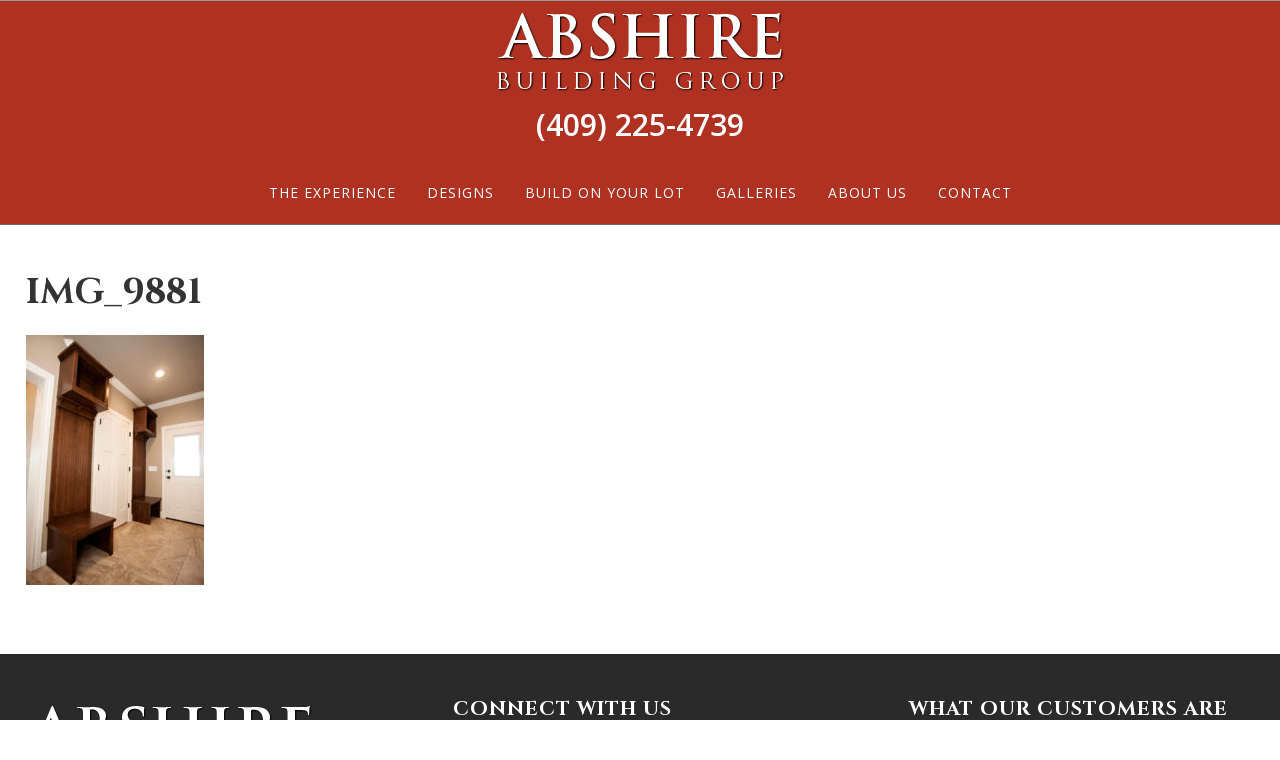

--- FILE ---
content_type: text/html; charset=UTF-8
request_url: https://abshirebuildinggroup.com/galleries/room-galleries/living-areas/img_9881/
body_size: 14643
content:
<!DOCTYPE html>
<html lang="en">
<head >
<meta charset="UTF-8" />
<meta name="viewport" content="width=device-width, initial-scale=1" />
<meta name='robots' content='index, follow, max-image-preview:large, max-snippet:-1, max-video-preview:-1' />

<!-- Google Tag Manager for WordPress by gtm4wp.com -->
<script data-cfasync="false" data-pagespeed-no-defer>
	var gtm4wp_datalayer_name = "dataLayer";
	var dataLayer = dataLayer || [];
</script>
<!-- End Google Tag Manager for WordPress by gtm4wp.com -->
	<!-- This site is optimized with the Yoast SEO plugin v26.8 - https://yoast.com/product/yoast-seo-wordpress/ -->
	<title>IMG_9881 | Abshire Building Group</title>
	<link rel="canonical" href="https://abshirebuildinggroup.com/galleries/room-galleries/living-areas/img_9881/" />
	<meta property="og:locale" content="en_US" />
	<meta property="og:type" content="article" />
	<meta property="og:title" content="IMG_9881 | Abshire Building Group" />
	<meta property="og:url" content="https://abshirebuildinggroup.com/galleries/room-galleries/living-areas/img_9881/" />
	<meta property="og:site_name" content="Abshire Building Group" />
	<meta property="article:publisher" content="https://www.facebook.com/Abshire-Building-Group-246317616515/" />
	<meta property="og:image" content="https://abshirebuildinggroup.com/galleries/room-galleries/living-areas/img_9881" />
	<meta property="og:image:width" content="571" />
	<meta property="og:image:height" content="800" />
	<meta property="og:image:type" content="image/jpeg" />
	<meta name="twitter:card" content="summary_large_image" />
	<meta name="twitter:site" content="@abshiresetx" />
	<script type="application/ld+json" class="yoast-schema-graph">{"@context":"https://schema.org","@graph":[{"@type":"WebPage","@id":"https://abshirebuildinggroup.com/galleries/room-galleries/living-areas/img_9881/","url":"https://abshirebuildinggroup.com/galleries/room-galleries/living-areas/img_9881/","name":"IMG_9881 | Abshire Building Group","isPartOf":{"@id":"https://abshirebuildinggroup.com/#website"},"primaryImageOfPage":{"@id":"https://abshirebuildinggroup.com/galleries/room-galleries/living-areas/img_9881/#primaryimage"},"image":{"@id":"https://abshirebuildinggroup.com/galleries/room-galleries/living-areas/img_9881/#primaryimage"},"thumbnailUrl":"https://abshirebuildinggroup.com/wp-content/uploads/2016/07/IMG_9881.jpg","datePublished":"2016-08-26T01:35:59+00:00","breadcrumb":{"@id":"https://abshirebuildinggroup.com/galleries/room-galleries/living-areas/img_9881/#breadcrumb"},"inLanguage":"en","potentialAction":[{"@type":"ReadAction","target":["https://abshirebuildinggroup.com/galleries/room-galleries/living-areas/img_9881/"]}]},{"@type":"ImageObject","inLanguage":"en","@id":"https://abshirebuildinggroup.com/galleries/room-galleries/living-areas/img_9881/#primaryimage","url":"https://abshirebuildinggroup.com/wp-content/uploads/2016/07/IMG_9881.jpg","contentUrl":"https://abshirebuildinggroup.com/wp-content/uploads/2016/07/IMG_9881.jpg","width":571,"height":800},{"@type":"BreadcrumbList","@id":"https://abshirebuildinggroup.com/galleries/room-galleries/living-areas/img_9881/#breadcrumb","itemListElement":[{"@type":"ListItem","position":1,"name":"Home","item":"https://abshirebuildinggroup.com/"},{"@type":"ListItem","position":2,"name":"Galleries","item":"https://abshirebuildinggroup.com/galleries/"},{"@type":"ListItem","position":3,"name":"Room Galleries","item":"https://abshirebuildinggroup.com/galleries/room-galleries/"},{"@type":"ListItem","position":4,"name":"Living Areas","item":"https://abshirebuildinggroup.com/galleries/room-galleries/living-areas/"},{"@type":"ListItem","position":5,"name":"IMG_9881"}]},{"@type":"WebSite","@id":"https://abshirebuildinggroup.com/#website","url":"https://abshirebuildinggroup.com/","name":"Abshire Building Group","description":"Residential Remodeling and Construction","publisher":{"@id":"https://abshirebuildinggroup.com/#organization"},"potentialAction":[{"@type":"SearchAction","target":{"@type":"EntryPoint","urlTemplate":"https://abshirebuildinggroup.com/?s={search_term_string}"},"query-input":{"@type":"PropertyValueSpecification","valueRequired":true,"valueName":"search_term_string"}}],"inLanguage":"en"},{"@type":"Organization","@id":"https://abshirebuildinggroup.com/#organization","name":"Abshire Building Group","url":"https://abshirebuildinggroup.com/","logo":{"@type":"ImageObject","inLanguage":"en","@id":"https://abshirebuildinggroup.com/#/schema/logo/image/","url":"https://abshirebuildinggroup.com/wp-content/uploads/2016/11/logo-abshire-300.png","contentUrl":"https://abshirebuildinggroup.com/wp-content/uploads/2016/11/logo-abshire-300.png","width":300,"height":100,"caption":"Abshire Building Group"},"image":{"@id":"https://abshirebuildinggroup.com/#/schema/logo/image/"},"sameAs":["https://www.facebook.com/Abshire-Building-Group-246317616515/","https://x.com/abshiresetx","https://www.youtube.com/channel/UC_bC3LwBMIP0Zv71BW7eAFw","https://www.instagram.com/abshirebuildinggroupsetx/?hl=en"]}]}</script>
	<!-- / Yoast SEO plugin. -->


<link rel='dns-prefetch' href='//fonts.googleapis.com' />
<link rel="alternate" type="application/rss+xml" title="Abshire Building Group &raquo; Feed" href="https://abshirebuildinggroup.com/feed/" />
<link rel="alternate" type="application/rss+xml" title="Abshire Building Group &raquo; Comments Feed" href="https://abshirebuildinggroup.com/comments/feed/" />
<link rel="alternate" title="oEmbed (JSON)" type="application/json+oembed" href="https://abshirebuildinggroup.com/wp-json/oembed/1.0/embed?url=https%3A%2F%2Fabshirebuildinggroup.com%2Fgalleries%2Froom-galleries%2Fliving-areas%2Fimg_9881%2F" />
<link rel="alternate" title="oEmbed (XML)" type="text/xml+oembed" href="https://abshirebuildinggroup.com/wp-json/oembed/1.0/embed?url=https%3A%2F%2Fabshirebuildinggroup.com%2Fgalleries%2Froom-galleries%2Fliving-areas%2Fimg_9881%2F&#038;format=xml" />

    <!-- Global -->

    <style>

        .sc_team_single_member .sc_single_side .social span {
            background: #AF3122;
        }

    </style>

    <!-- Grid -->

    <style>

        .grid#sc_our_team .sc_team_member .sc_team_member_name,
        .grid#sc_our_team .sc_team_member .sc_team_member_jobtitle {
            background: #AF3122;
        }

        .grid#sc_our_team .sc_team_member {
            padding: 15px !important;
        }

    </style>

    <!-- Grid Circles -->

    <style>

        .grid_circles#sc_our_team .sc_team_member .sc_team_member_jobtitle,
        .grid_circles#sc_our_team .sc_team_member .sc_team_member_name {
            background: #AF3122;
        }

        .grid_circles#sc_our_team .sc_team_member {
            margin: 15px;
        }

    </style>

    <!-- Grid Circles 2 -->

    <style>

        .grid_circles2#sc_our_team .sc_team_member {
            margin: 15px;
        }

    </style>


    <!-- Global -->

    <style>

        #sc_our_team .sc_team_member_name {
            font-size: 22px !important;
        }

        #sc_our_team .sc_team_member_jobtitle {
            font-size: 18px !important;
        }

        .sc_our_team_lightbox .name,
        .sc_personal_quote span.sc_team_icon-quote-left,
        .sc_team_single_member .sc_member_articles a,
        .sc-team-member-posts a {
            color: #AF3122;
        }

        #sc_team_sidebar_body .social span {
            background: #AF3122;
        }

        #sc_our_team_lightbox .progress,
        #sc_our_team_lightbox .social span,
        .sc_our_team_panel .sc-right-panel .sc-name,
        .sc_our_team_panel .sc-right-panel .sc-skills .progress,
        .sc_team_single_member .sc_single_side .social span,
        #sc_our_team .sc_team_member .icons span,
        .sc_team_single_member .sc_team_single_skills .progress,
        .sc-tags .sc-single-tag {
            background: #AF3122;
        }

        @media( min-width: 480px ) {

            #sc_our_team_lightbox .sc_our_team_lightbox {
                margin-top: 100px !important;
            }

            #sc_our_team_panel .sc_our_team_panel {
                margin-top: 0px !important;
                padding-bottom: 0px !important;
            }

        }

    </style>

    <!-- Carousel -->

    <style>

        .carousel .sc_team_member {
            margin: 15px;
        }

    </style>

    <!-- Grid Boxes 2 -->

    <style>

        .grid2 .sc_team_member .sc_team_member_jobtitle,
        .grid2 .sc_team_member_inner .image-container i.icon:hover {
            color: #AF3122;
        }

        .grid2 .sc_team_member_inner .image-container {
            border-bottom: 20px solid #AF3122;
        }


    </style>

    <!-- Grid Boxes 3 -->

    <style>

        .grid3 .sc_team_member {
            padding: 15px;
        }

        .grid3 .sc_team_member_inner .image-container i.icon:hover {
            color: #AF3122;
        }

        .grid3 .sc_team_member_inner .sc_team_member_name a {
            color: #AF3122;
        }

        .grid3 .sc_team_member hr {
            margin: 2px 0 5px !important;
            border-color: #AF3122 !important;
        }

        #sc_our_team_filter ul.filter-list li:hover,
        #sc_our_team_filter ul.filter-list li.active-filter,
        .ots-team-view button.ots-search-reset-button:hover,
        .ots-team-view button.ots-search-button:hover{
            color: #fff;
            border-color: #AF3122;
            background-color: #AF3122;
        }
        
        #sc_our_team_filter ul.filter-list li.active-filter:hover {
            opacity: 1;
        }
        
        #sc_our_team_filter ul.filter-list li:hover {
            opacity: 0.8;
        }

        #sc_our_team.grid3 .styled-icons .sc-social {
            background-color: #AF3122;
            border-radius: 50%;
        }

    </style>

    <!-- Honeycombs -->

    <style>

        .honeycombs .inner_span {
            background-color: #37C2E5;
        }

        .honeycombs .sc_team_member .sc_team_member_jobtitle,
        .honeycombs .sc_team_member .sc_team_member_name {
            color: #AF3122;
        }

    </style>

    <!-- Stacked List -->

    <style>

        .stacked#sc_our_team .smartcat_team_member {
            border-color: #AF3122;
        }

    </style>

    <!-- Staff Directory -->

    <style>

        div.dataTables_wrapper table.sc-team-table thead tr {
            background: #AF3122        }

        div.dataTables_wrapper table.sc-team-table thead th{
            background-color: #AF3122;
        }

        #sc_our_team div.dataTables_wrapper div.dataTables_paginate.paging_simple_numbers a.paginate_button.current {
            background: #AF3122;
        }

    </style>

<style id='wp-img-auto-sizes-contain-inline-css' type='text/css'>
img:is([sizes=auto i],[sizes^="auto," i]){contain-intrinsic-size:3000px 1500px}
/*# sourceURL=wp-img-auto-sizes-contain-inline-css */
</style>
<link rel='stylesheet' id='ots-common-css' href='https://abshirebuildinggroup.com/wp-content/plugins/our-team-enhanced/assets/css/common.css?ver=4.4.2' type='text/css' media='all' />
<link rel='stylesheet' id='ots-pro-common-css' href='https://abshirebuildinggroup.com/wp-content/plugins/smartcat_our_team/assets/css/common.css?ver=4.4.2' type='text/css' media='all' />
<link rel='stylesheet' id='ally-theme-css' href='https://abshirebuildinggroup.com/wp-content/themes/ally/style.css?ver=1.3.1' type='text/css' media='all' />
<link rel='stylesheet' id='wp-block-library-css' href='https://abshirebuildinggroup.com/wp-includes/css/dist/block-library/style.min.css?ver=d004295e3f1a33ea95b2d721eb8e8678' type='text/css' media='all' />
<style id='global-styles-inline-css' type='text/css'>
:root{--wp--preset--aspect-ratio--square: 1;--wp--preset--aspect-ratio--4-3: 4/3;--wp--preset--aspect-ratio--3-4: 3/4;--wp--preset--aspect-ratio--3-2: 3/2;--wp--preset--aspect-ratio--2-3: 2/3;--wp--preset--aspect-ratio--16-9: 16/9;--wp--preset--aspect-ratio--9-16: 9/16;--wp--preset--color--black: #000000;--wp--preset--color--cyan-bluish-gray: #abb8c3;--wp--preset--color--white: #ffffff;--wp--preset--color--pale-pink: #f78da7;--wp--preset--color--vivid-red: #cf2e2e;--wp--preset--color--luminous-vivid-orange: #ff6900;--wp--preset--color--luminous-vivid-amber: #fcb900;--wp--preset--color--light-green-cyan: #7bdcb5;--wp--preset--color--vivid-green-cyan: #00d084;--wp--preset--color--pale-cyan-blue: #8ed1fc;--wp--preset--color--vivid-cyan-blue: #0693e3;--wp--preset--color--vivid-purple: #9b51e0;--wp--preset--gradient--vivid-cyan-blue-to-vivid-purple: linear-gradient(135deg,rgb(6,147,227) 0%,rgb(155,81,224) 100%);--wp--preset--gradient--light-green-cyan-to-vivid-green-cyan: linear-gradient(135deg,rgb(122,220,180) 0%,rgb(0,208,130) 100%);--wp--preset--gradient--luminous-vivid-amber-to-luminous-vivid-orange: linear-gradient(135deg,rgb(252,185,0) 0%,rgb(255,105,0) 100%);--wp--preset--gradient--luminous-vivid-orange-to-vivid-red: linear-gradient(135deg,rgb(255,105,0) 0%,rgb(207,46,46) 100%);--wp--preset--gradient--very-light-gray-to-cyan-bluish-gray: linear-gradient(135deg,rgb(238,238,238) 0%,rgb(169,184,195) 100%);--wp--preset--gradient--cool-to-warm-spectrum: linear-gradient(135deg,rgb(74,234,220) 0%,rgb(151,120,209) 20%,rgb(207,42,186) 40%,rgb(238,44,130) 60%,rgb(251,105,98) 80%,rgb(254,248,76) 100%);--wp--preset--gradient--blush-light-purple: linear-gradient(135deg,rgb(255,206,236) 0%,rgb(152,150,240) 100%);--wp--preset--gradient--blush-bordeaux: linear-gradient(135deg,rgb(254,205,165) 0%,rgb(254,45,45) 50%,rgb(107,0,62) 100%);--wp--preset--gradient--luminous-dusk: linear-gradient(135deg,rgb(255,203,112) 0%,rgb(199,81,192) 50%,rgb(65,88,208) 100%);--wp--preset--gradient--pale-ocean: linear-gradient(135deg,rgb(255,245,203) 0%,rgb(182,227,212) 50%,rgb(51,167,181) 100%);--wp--preset--gradient--electric-grass: linear-gradient(135deg,rgb(202,248,128) 0%,rgb(113,206,126) 100%);--wp--preset--gradient--midnight: linear-gradient(135deg,rgb(2,3,129) 0%,rgb(40,116,252) 100%);--wp--preset--font-size--small: 13px;--wp--preset--font-size--medium: 20px;--wp--preset--font-size--large: 36px;--wp--preset--font-size--x-large: 42px;--wp--preset--spacing--20: 0.44rem;--wp--preset--spacing--30: 0.67rem;--wp--preset--spacing--40: 1rem;--wp--preset--spacing--50: 1.5rem;--wp--preset--spacing--60: 2.25rem;--wp--preset--spacing--70: 3.38rem;--wp--preset--spacing--80: 5.06rem;--wp--preset--shadow--natural: 6px 6px 9px rgba(0, 0, 0, 0.2);--wp--preset--shadow--deep: 12px 12px 50px rgba(0, 0, 0, 0.4);--wp--preset--shadow--sharp: 6px 6px 0px rgba(0, 0, 0, 0.2);--wp--preset--shadow--outlined: 6px 6px 0px -3px rgb(255, 255, 255), 6px 6px rgb(0, 0, 0);--wp--preset--shadow--crisp: 6px 6px 0px rgb(0, 0, 0);}:where(.is-layout-flex){gap: 0.5em;}:where(.is-layout-grid){gap: 0.5em;}body .is-layout-flex{display: flex;}.is-layout-flex{flex-wrap: wrap;align-items: center;}.is-layout-flex > :is(*, div){margin: 0;}body .is-layout-grid{display: grid;}.is-layout-grid > :is(*, div){margin: 0;}:where(.wp-block-columns.is-layout-flex){gap: 2em;}:where(.wp-block-columns.is-layout-grid){gap: 2em;}:where(.wp-block-post-template.is-layout-flex){gap: 1.25em;}:where(.wp-block-post-template.is-layout-grid){gap: 1.25em;}.has-black-color{color: var(--wp--preset--color--black) !important;}.has-cyan-bluish-gray-color{color: var(--wp--preset--color--cyan-bluish-gray) !important;}.has-white-color{color: var(--wp--preset--color--white) !important;}.has-pale-pink-color{color: var(--wp--preset--color--pale-pink) !important;}.has-vivid-red-color{color: var(--wp--preset--color--vivid-red) !important;}.has-luminous-vivid-orange-color{color: var(--wp--preset--color--luminous-vivid-orange) !important;}.has-luminous-vivid-amber-color{color: var(--wp--preset--color--luminous-vivid-amber) !important;}.has-light-green-cyan-color{color: var(--wp--preset--color--light-green-cyan) !important;}.has-vivid-green-cyan-color{color: var(--wp--preset--color--vivid-green-cyan) !important;}.has-pale-cyan-blue-color{color: var(--wp--preset--color--pale-cyan-blue) !important;}.has-vivid-cyan-blue-color{color: var(--wp--preset--color--vivid-cyan-blue) !important;}.has-vivid-purple-color{color: var(--wp--preset--color--vivid-purple) !important;}.has-black-background-color{background-color: var(--wp--preset--color--black) !important;}.has-cyan-bluish-gray-background-color{background-color: var(--wp--preset--color--cyan-bluish-gray) !important;}.has-white-background-color{background-color: var(--wp--preset--color--white) !important;}.has-pale-pink-background-color{background-color: var(--wp--preset--color--pale-pink) !important;}.has-vivid-red-background-color{background-color: var(--wp--preset--color--vivid-red) !important;}.has-luminous-vivid-orange-background-color{background-color: var(--wp--preset--color--luminous-vivid-orange) !important;}.has-luminous-vivid-amber-background-color{background-color: var(--wp--preset--color--luminous-vivid-amber) !important;}.has-light-green-cyan-background-color{background-color: var(--wp--preset--color--light-green-cyan) !important;}.has-vivid-green-cyan-background-color{background-color: var(--wp--preset--color--vivid-green-cyan) !important;}.has-pale-cyan-blue-background-color{background-color: var(--wp--preset--color--pale-cyan-blue) !important;}.has-vivid-cyan-blue-background-color{background-color: var(--wp--preset--color--vivid-cyan-blue) !important;}.has-vivid-purple-background-color{background-color: var(--wp--preset--color--vivid-purple) !important;}.has-black-border-color{border-color: var(--wp--preset--color--black) !important;}.has-cyan-bluish-gray-border-color{border-color: var(--wp--preset--color--cyan-bluish-gray) !important;}.has-white-border-color{border-color: var(--wp--preset--color--white) !important;}.has-pale-pink-border-color{border-color: var(--wp--preset--color--pale-pink) !important;}.has-vivid-red-border-color{border-color: var(--wp--preset--color--vivid-red) !important;}.has-luminous-vivid-orange-border-color{border-color: var(--wp--preset--color--luminous-vivid-orange) !important;}.has-luminous-vivid-amber-border-color{border-color: var(--wp--preset--color--luminous-vivid-amber) !important;}.has-light-green-cyan-border-color{border-color: var(--wp--preset--color--light-green-cyan) !important;}.has-vivid-green-cyan-border-color{border-color: var(--wp--preset--color--vivid-green-cyan) !important;}.has-pale-cyan-blue-border-color{border-color: var(--wp--preset--color--pale-cyan-blue) !important;}.has-vivid-cyan-blue-border-color{border-color: var(--wp--preset--color--vivid-cyan-blue) !important;}.has-vivid-purple-border-color{border-color: var(--wp--preset--color--vivid-purple) !important;}.has-vivid-cyan-blue-to-vivid-purple-gradient-background{background: var(--wp--preset--gradient--vivid-cyan-blue-to-vivid-purple) !important;}.has-light-green-cyan-to-vivid-green-cyan-gradient-background{background: var(--wp--preset--gradient--light-green-cyan-to-vivid-green-cyan) !important;}.has-luminous-vivid-amber-to-luminous-vivid-orange-gradient-background{background: var(--wp--preset--gradient--luminous-vivid-amber-to-luminous-vivid-orange) !important;}.has-luminous-vivid-orange-to-vivid-red-gradient-background{background: var(--wp--preset--gradient--luminous-vivid-orange-to-vivid-red) !important;}.has-very-light-gray-to-cyan-bluish-gray-gradient-background{background: var(--wp--preset--gradient--very-light-gray-to-cyan-bluish-gray) !important;}.has-cool-to-warm-spectrum-gradient-background{background: var(--wp--preset--gradient--cool-to-warm-spectrum) !important;}.has-blush-light-purple-gradient-background{background: var(--wp--preset--gradient--blush-light-purple) !important;}.has-blush-bordeaux-gradient-background{background: var(--wp--preset--gradient--blush-bordeaux) !important;}.has-luminous-dusk-gradient-background{background: var(--wp--preset--gradient--luminous-dusk) !important;}.has-pale-ocean-gradient-background{background: var(--wp--preset--gradient--pale-ocean) !important;}.has-electric-grass-gradient-background{background: var(--wp--preset--gradient--electric-grass) !important;}.has-midnight-gradient-background{background: var(--wp--preset--gradient--midnight) !important;}.has-small-font-size{font-size: var(--wp--preset--font-size--small) !important;}.has-medium-font-size{font-size: var(--wp--preset--font-size--medium) !important;}.has-large-font-size{font-size: var(--wp--preset--font-size--large) !important;}.has-x-large-font-size{font-size: var(--wp--preset--font-size--x-large) !important;}
/*# sourceURL=global-styles-inline-css */
</style>

<style id='classic-theme-styles-inline-css' type='text/css'>
/*! This file is auto-generated */
.wp-block-button__link{color:#fff;background-color:#32373c;border-radius:9999px;box-shadow:none;text-decoration:none;padding:calc(.667em + 2px) calc(1.333em + 2px);font-size:1.125em}.wp-block-file__button{background:#32373c;color:#fff;text-decoration:none}
/*# sourceURL=/wp-includes/css/classic-themes.min.css */
</style>
<link rel='stylesheet' id='wprmenu-font-css' href='//fonts.googleapis.com/css?family=Open+Sans&#038;ver=d004295e3f1a33ea95b2d721eb8e8678' type='text/css' media='all' />
<link rel='stylesheet' id='hamburger-style-css' href='https://abshirebuildinggroup.com/wp-content/plugins/wp-responsive-menu-pro/assets/css/wpr-hamburger-min.css?ver=3.1.4' type='text/css' media='all' />
<link rel='stylesheet' id='wprmenu-fonts-css-css' href='https://abshirebuildinggroup.com/wp-content/plugins/wp-responsive-menu-pro/inc/assets/icons/wpr-icons.css?ver=3.1.4' type='text/css' media='all' />
<link rel='stylesheet' id='wprmenu-style-css' href='https://abshirebuildinggroup.com/wp-content/plugins/wp-responsive-menu-pro/assets/css/wprmenu.css?ver=3.1.4' type='text/css' media='all' />
<style id='wprmenu-style-inline-css' type='text/css'>
@media only screen and ( max-width: 960px ) {html body div.wprm-overlay{ background: rgba(255,255,255,0.83) }html body div#wprmenu_bar {height : 42px;}#mg-wprm-wrap.cbp-spmenu-left,#mg-wprm-wrap.cbp-spmenu-right,#mg-widgetmenu-wrap.cbp-spmenu-widget-left,#mg-widgetmenu-wrap.cbp-spmenu-widget-right {top: 42px !important;}#mg-wprm-wrap ul li {border-top: solid 1px rgba(255,255,255,0.09);border-bottom: solid 1px rgba(255,255,255,0.09);}#wprmenu_bar { background-color: #0d0d0d; }html body div#mg-wprm-wrap .wpr_submit .icon.icon-search {color: #ffffff;}#wprmenu_bar .menu_title,#wprmenu_bar .menu_title a,#wprmenu_bar .wprmenu_icon_menu,#wprmenu_bar .wprmenu_icon_menu a {color: #f2f2f2;}#wprmenu_bar .menu_title,#wprmenu_bar .menu_title a {font-size: 20px;font-weight: normal;}#mg-wprm-wrap li.menu-item a {font-size: 15px;text-transform: uppercase;font-weight: bold;}#mg-wprm-wrap li.menu-item-has-children ul.sub-menu a {font-size: 13px;text-transform: uppercase;font-weight: 600;}#mg-wprm-wrap li.current-menu-item > a {color: #ffffff;background: #af3122;}#mg-wprm-wrap,div.wpr_search form {background-color: #2e2e2e;}#mg-wprm-wrap,#mg-widgetmenu-wrap {width: 60%;max-width: 400px;}#mg-wprm-wrap ul#wprmenu_menu_ul li.menu-item a,div#mg-wprm-wrap ul li span.wprmenu_icon,div#mg-wprm-wrap ul li,div#mg-wprm-wrap ul * {color: #fefefe;}#mg-wprm-wrap ul#wprmenu_menu_ul li.menu-item a:hover {background: #af3122!important;color: #ffffff;}div#mg-wprm-wrap ul>li:hover>span.wprmenu_icon {color: #ffffff;}.fullwidth-menu.hamburger .hamburger-inner,.fullwidth-menu.hamburger .hamburger-inner::before,.fullwidth-menu.hamburger .hamburger-inner::after { background: #ffffff; }.wprmenu_bar .hamburger-inner,.wprmenu_bar .hamburger-inner::before,.wprmenu_bar .hamburger-inner::after { background: #ffffff; }.fullwidth-menu.hamburger:hover .hamburger-inner,.fullwidth-menu.hamburger:hover .hamburger-inner::before,.fullwidth-menu.hamburger:hover .hamburger-inner::after {background: #ffffff;};.wprmenu_bar .hamburger:hover .hamburger-inner,.wprmenu_bar .hamburger:hover .hamburger-inner::before,.wprmenu_bar .hamburger:hover .hamburger-inner::after {background: #ffffff;}html body .wprmenu_bar .hamburger {float: right!important;}.wprmenu_bar #custom_menu_icon.hamburger,.wprmenu_bar.custMenu .wpr-custom-menu {top: 0px;right: 0px;float: right !important;background-color: #cccccc !important;}body #mg-wprm-wrap *,#wprmenu_bar .menu_title,#wprmenu_bar input,html body body #mg-wprm-wrap a:not(::i) {font-family: Open Sans }.nav-primary,.utility-bar,.genesis-nav-menu,.menu-primary-menu{ display:none!important; }html { padding-top: 42px!important; }#wprmenu_bar,.wprmenu_bar.custMenu .wpr-custom-menu { display: block!important; }div#wpadminbar { position: fixed; }div#mg-wprm-wrap .wpr_social_icons > a { color: #ffffff !important}div#mg-wprm-wrap .wpr_social_icons > a:hover { color: #ffffff !important}#wprmenu_bar .menu-elements.search-icon .toggle-search i { color: #ffffff !important}#wprmenu_bar .wpr-custom-menu{float: right;}.wprmenu_bar .wpr-custom-menu i { font-size: 40px !important;top: -7px !important; color: #ffffff}.wprmenu_bar .wpr-widget-menu i { font-size: 28px !important;top: 0px !important;}.wprmenu_bar .wpr-widget-menu i.wpr_widget_menu_open {color: #ffffff!important;}.wprmenu_bar .wpr-widget-menu i.wpr_widget_menu_close {color: #ffffff!important;}div.wprm-wrapper #mg-widgetmenu-wrap {background-color: #c82d2d!important;}div.wprm-wrapper #mg-widgetmenu-wrap * {color: #ffffff!important;}#mg-wprm-wrap div.wpr_social_icons i {font-size: 16px !important}#wprmenu_bar .menu-elements.search-icon .toggle-search i:hover{color: #ffffff !important}#mg-wprm-wrap .wpr_submit i::before {color: #ffffff !important }}
/*# sourceURL=wprmenu-style-inline-css */
</style>
<link rel='stylesheet' id='wpr-icons-css' href='https://abshirebuildinggroup.com/wp-content/plugins/wp-responsive-menu-pro/inc/assets/icons/wpr-icons.css?ver=3.1.4' type='text/css' media='all' />
<link rel='stylesheet' id='ots-widget-css' href='https://abshirebuildinggroup.com/wp-content/plugins/our-team-enhanced/assets/css/widgets.css?ver=4.4.2' type='text/css' media='all' />
<link rel='stylesheet' id='google-font-css' href='//fonts.googleapis.com/css?family=Open+Sans%3A700%2C600%2C400%2C300%7CCinzel%3A400%2C700&#038;ver=3.6.1' type='text/css' media='all' />
<link rel='stylesheet' id='dashicons-css' href='https://abshirebuildinggroup.com/wp-includes/css/dashicons.min.css?ver=d004295e3f1a33ea95b2d721eb8e8678' type='text/css' media='all' />
<link rel='stylesheet' id='fontawesome-css' href='https:////maxcdn.bootstrapcdn.com/font-awesome/4.3.0/css/font-awesome.min.css?ver=d004295e3f1a33ea95b2d721eb8e8678' type='text/css' media='all' />
<link rel='stylesheet' id='wp_listings-css' href='https://abshirebuildinggroup.com/wp-content/plugins/wp-listings/includes/css/wp-listings.css' type='text/css' media='all' />
<link rel='stylesheet' id='wp_listings_widgets-css' href='https://abshirebuildinggroup.com/wp-content/plugins/wp-listings/includes/css/wp-listings-widgets.css' type='text/css' media='all' />
<link rel='stylesheet' id='simple-social-icons-font-css' href='https://abshirebuildinggroup.com/wp-content/plugins/simple-social-icons/css/style.css?ver=4.0.0' type='text/css' media='all' />
<script type="text/javascript" src="https://abshirebuildinggroup.com/wp-includes/js/jquery/jquery.min.js?ver=3.7.1" id="jquery-core-js"></script>
<script type="text/javascript" src="https://abshirebuildinggroup.com/wp-includes/js/jquery/jquery-migrate.min.js?ver=3.4.1" id="jquery-migrate-js"></script>
<script type="text/javascript" src="https://abshirebuildinggroup.com/wp-content/plugins/wp-responsive-menu-pro/assets/js/modernizr.custom.js?ver=3.1.4" id="modernizr-js"></script>
<script type="text/javascript" src="https://abshirebuildinggroup.com/wp-content/plugins/wp-responsive-menu-pro/assets/js/jquery.touchSwipe.min.js?ver=3.1.4" id="touchSwipe-js"></script>
<script type="text/javascript" id="wprmenu.js-js-extra">
/* <![CDATA[ */
var wprmenu = {"zooming":null,"from_width":"960","parent_click":"","swipe":"","push_width":"400","menu_width":"60","submenu_open_icon":"wpr-icon-plus4","submenu_close_icon":"wpr-icon-minus4","SubmenuOpened":"0","enable_overlay":"1","menu_open_direction":"right","enable_fullwidth":null,"widget_menu_open_direction":"left","hide_menubar_on_scroll":null};
//# sourceURL=wprmenu.js-js-extra
/* ]]> */
</script>
<script type="text/javascript" src="https://abshirebuildinggroup.com/wp-content/plugins/wp-responsive-menu-pro/assets/js/wprmenu.js?ver=3.1.4" id="wprmenu.js-js"></script>
<link rel="https://api.w.org/" href="https://abshirebuildinggroup.com/wp-json/" /><link rel="alternate" title="JSON" type="application/json" href="https://abshirebuildinggroup.com/wp-json/wp/v2/media/686" /><style id="mystickymenu" type="text/css">#mysticky-nav { width:100%; position: static; height: auto !important; }#mysticky-nav.wrapfixed { position:fixed; left: 0px; margin-top:0px;  z-index: 1000000; -webkit-transition: 0.3s; -moz-transition: 0.3s; -o-transition: 0.3s; transition: 0.3s; -ms-filter:"progid:DXImageTransform.Microsoft.Alpha(Opacity=95)"; filter: alpha(opacity=95); opacity:0.95; background-color: #af3122;}#mysticky-nav.wrapfixed .myfixed{ background-color: #af3122; position: relative;top: auto;left: auto;right: auto;}.myfixed { margin:0 auto!important; float:none!important; border:0px!important; background:none!important; max-width:100%!important; }.wrapfixed{border-bottom:1px solid #666!important;}</style>			<style type="text/css">
																															</style>
			
<!-- Google Tag Manager for WordPress by gtm4wp.com -->
<!-- GTM Container placement set to footer -->
<script data-cfasync="false" data-pagespeed-no-defer>
	var dataLayer_content = {"pagePostType":"attachment","pagePostType2":"single-attachment","pagePostAuthor":"Design Chute"};
	dataLayer.push( dataLayer_content );
</script>
<script data-cfasync="false" data-pagespeed-no-defer>
(function(w,d,s,l,i){w[l]=w[l]||[];w[l].push({'gtm.start':
new Date().getTime(),event:'gtm.js'});var f=d.getElementsByTagName(s)[0],
j=d.createElement(s),dl=l!='dataLayer'?'&l='+l:'';j.async=true;j.src=
'//www.googletagmanager.com/gtm.js?id='+i+dl;f.parentNode.insertBefore(j,f);
})(window,document,'script','dataLayer','GTM-PVK8VBG');
</script>
<!-- End Google Tag Manager for WordPress by gtm4wp.com --><link rel="icon" href="https://abshirebuildinggroup.com/wp-content/themes/ally/images/favicon.ico" />
<!-- Google Tag Manager -->
<script>(function(w,d,s,l,i){w[l]=w[l]||[];w[l].push({'gtm.start':
new Date().getTime(),event:'gtm.js'});var f=d.getElementsByTagName(s)[0],
j=d.createElement(s),dl=l!='dataLayer'?'&l='+l:'';j.async=true;j.src=
'https://www.googletagmanager.com/gtm.js?id='+i+dl;f.parentNode.insertBefore(j,f);
})(window,document,'script','dataLayer','GTM-WWNHJDT');</script>
<!-- End Google Tag Manager -->

<script src="https://cdn.userway.org/widget.js" data-account="gOyBfyEjow"></script>





<!-- Meta Pixel Code -->
<script type='text/javascript'>
!function(f,b,e,v,n,t,s){if(f.fbq)return;n=f.fbq=function(){n.callMethod?
n.callMethod.apply(n,arguments):n.queue.push(arguments)};if(!f._fbq)f._fbq=n;
n.push=n;n.loaded=!0;n.version='2.0';n.queue=[];t=b.createElement(e);t.async=!0;
t.src=v;s=b.getElementsByTagName(e)[0];s.parentNode.insertBefore(t,s)}(window,
document,'script','https://connect.facebook.net/en_US/fbevents.js');
</script>
<!-- End Meta Pixel Code -->
<script type='text/javascript'>var url = window.location.origin + '?ob=open-bridge';
            fbq('set', 'openbridge', '1131831113672353', url);
fbq('init', '1131831113672353', {}, {
    "agent": "wordpress-6.9-4.1.5"
})</script><script type='text/javascript'>
    fbq('track', 'PageView', []);
  </script><link rel='stylesheet' id='testimonials-default-css' href='https://abshirebuildinggroup.com/wp-content/plugins/strong-testimonials/templates/default/content.css?ver=3.2.21' type='text/css' media='all' />
<link rel='stylesheet' id='wpmtst-slider-controls-simple-buttons3-css' href='https://abshirebuildinggroup.com/wp-content/plugins/strong-testimonials/assets/public/css/slider-controls-simple-buttons3.css?ver=3.2.21' type='text/css' media='all' />
</head>
<body data-rsssl=1 class="attachment wp-singular attachment-template-default attachmentid-686 attachment-jpeg wp-theme-genesis wp-child-theme-ally header-image full-width-content genesis-breadcrumbs-hidden genesis-footer-widgets-visible attachment-img_9881">
<!-- Meta Pixel Code -->
<noscript>
<img height="1" width="1" style="display:none" alt="fbpx"
src="https://www.facebook.com/tr?id=1131831113672353&ev=PageView&noscript=1" />
</noscript>
<!-- End Meta Pixel Code -->
<!-- Google Tag Manager (noscript) -->
<noscript><iframe src="https://www.googletagmanager.com/ns.html?id=GTM-WWNHJDT"
height="0" width="0" style="display:none;visibility:hidden"></iframe></noscript>
<!-- End Google Tag Manager (noscript) --><div class="site-container"><ul class="genesis-skip-link"><li><a href="#genesis-content" class="screen-reader-shortcut"> Skip to main content</a></li><li><a href="#genesis-footer-widgets" class="screen-reader-shortcut"> Skip to footer</a></li></ul><div class="head-wrap"><div class="utility-bar"><div class="wrap"></div></div><header class="site-header"><div class="wrap"><div class="title-area"><p class="site-title"><a href="https://abshirebuildinggroup.com/">Abshire Building Group</a></p><p class="site-description">Residential Remodeling and Construction</p></div><div class="widget-area header-widget-area"><section id="text-2" class="widget-first widget widget_text"><div class="widget-wrap">			<div class="textwidget"><p><a href="tel:14092254739"> (409) 225-4739</a></p>
</div>
		</div></section>
<section id="nav_menu-2" class="widget-last widget widget_nav_menu"><div class="widget-wrap"><nav class="nav-header"><ul id="menu-mainone" class="menu genesis-nav-menu js-superfish"><li id="menu-item-1540" class="menu-item menu-item-type-post_type menu-item-object-page menu-item-1540"><a href="https://abshirebuildinggroup.com/the-experience/"><span >The Experience</span></a></li>
<li id="menu-item-3234" class="menu-item menu-item-type-post_type menu-item-object-page menu-item-3234"><a href="https://abshirebuildinggroup.com/designs/"><span >Designs</span></a></li>
<li id="menu-item-734" class="menu-item menu-item-type-post_type menu-item-object-page menu-item-734"><a href="https://abshirebuildinggroup.com/build-on-your-lot-beaumont-lumberton/"><span >Build On Your Lot</span></a></li>
<li id="menu-item-1536" class="menu-item menu-item-type-post_type menu-item-object-page menu-item-has-children menu-item-1536"><a href="https://abshirebuildinggroup.com/galleries/"><span >Galleries</span></a>
<ul class="sub-menu">
	<li id="menu-item-741" class="menu-item menu-item-type-post_type menu-item-object-page menu-item-741"><a href="https://abshirebuildinggroup.com/galleries/home-galleries/"><span >Home Galleries</span></a></li>
	<li id="menu-item-81" class="menu-item menu-item-type-post_type menu-item-object-page menu-item-81"><a href="https://abshirebuildinggroup.com/galleries/room-galleries/"><span >Room Galleries</span></a></li>
	<li id="menu-item-1758" class="menu-item menu-item-type-post_type menu-item-object-page menu-item-1758"><a href="https://abshirebuildinggroup.com/galleries/construction-gallery/"><span >Construction Gallery</span></a></li>
	<li id="menu-item-1750" class="menu-item menu-item-type-post_type menu-item-object-page menu-item-1750"><a href="https://abshirebuildinggroup.com/galleries/elevation-gallery/"><span >Elevation Gallery</span></a></li>
</ul>
</li>
<li id="menu-item-11" class="menu-item menu-item-type-post_type menu-item-object-page menu-item-has-children menu-item-11"><a href="https://abshirebuildinggroup.com/about-us/"><span >About Us</span></a>
<ul class="sub-menu">
	<li id="menu-item-21" class="menu-item menu-item-type-taxonomy menu-item-object-category menu-item-21"><a href="https://abshirebuildinggroup.com/category/news/"><span >News</span></a></li>
	<li id="menu-item-518" class="menu-item menu-item-type-post_type menu-item-object-page menu-item-518"><a href="https://abshirebuildinggroup.com/about-us/"><span >Meet the Team</span></a></li>
	<li id="menu-item-50" class="menu-item menu-item-type-post_type menu-item-object-page menu-item-50"><a href="https://abshirebuildinggroup.com/about-us/buying-a-home/"><span >Buying a Home</span></a></li>
	<li id="menu-item-83" class="menu-item menu-item-type-post_type menu-item-object-page menu-item-83"><a href="https://abshirebuildinggroup.com/about-us/testimonials/"><span >Testimonials</span></a></li>
	<li id="menu-item-3181" class="menu-item menu-item-type-post_type menu-item-object-page menu-item-3181"><a href="https://abshirebuildinggroup.com/add-your-testimonial/"><span >Add Your Testimonial</span></a></li>
	<li id="menu-item-1760" class="menu-item menu-item-type-post_type menu-item-object-page menu-item-1760"><a href="https://abshirebuildinggroup.com/about-us/warranty/"><span >Warranty</span></a></li>
</ul>
</li>
<li id="menu-item-10" class="menu-item menu-item-type-post_type menu-item-object-page menu-item-10"><a href="https://abshirebuildinggroup.com/contact-us/"><span >Contact</span></a></li>
</ul></nav></div></section>
</div></div></header></div><div class="site-inner"><div class="wrap"><div class="content-sidebar-wrap"><main class="content" id="genesis-content"><article class="post-686 attachment type-attachment status-inherit entry" aria-label="IMG_9881"><header class="entry-header"><h1 class="entry-title">IMG_9881</h1>
</header><div class="entry-content"><p class="attachment"><a href='https://abshirebuildinggroup.com/wp-content/uploads/2016/07/IMG_9881.jpg'><img decoding="async" width="178" height="250" src="https://abshirebuildinggroup.com/wp-content/uploads/2016/07/IMG_9881-178x250.jpg" class="attachment-medium size-medium" alt="" srcset="https://abshirebuildinggroup.com/wp-content/uploads/2016/07/IMG_9881-178x250.jpg 178w, https://abshirebuildinggroup.com/wp-content/uploads/2016/07/IMG_9881.jpg 571w" sizes="(max-width: 178px) 100vw, 178px" /></a></p>
</div><footer class="entry-footer"></footer></article></main></div></div></div><div class="footer-widgets" id="genesis-footer-widgets"><div class="wrap"><div class="widget-area footer-widgets-1 footer-widget-area"><section id="media_image-2" class="widget-first widget widget_media_image"><div class="widget-wrap"><img width="300" height="100" src="https://abshirebuildinggroup.com/wp-content/uploads/2016/07/logo-abshire-300.png" class="image wp-image-497  attachment-full size-full" alt="" style="max-width: 100%; height: auto;" decoding="async" loading="lazy" srcset="https://abshirebuildinggroup.com/wp-content/uploads/2016/07/logo-abshire-300.png 300w, https://abshirebuildinggroup.com/wp-content/uploads/2016/07/logo-abshire-300-250x83.png 250w" sizes="auto, (max-width: 300px) 100vw, 300px" /></div></section>
<section id="black-studio-tinymce-4" class="widget-last widget widget_black_studio_tinymce"><div class="widget-wrap"><div class="textwidget"><p><span style="font-size: 20px;"><a href="https://maps.app.goo.gl/3JMU9Yx2bseiEeq78" target="_blank">105 Winding Brook, Lumberton TX 77657</a><br />
<a href="tel:4092254739">(409) 225-4739</a></span></p>
<hr />
<p><a href="https://abshirebuildinggroup.com/beaumont-custom-home-builders/">Beaumont, TX Custom Homes</a></p>
</div></div></section>
</div><div class="widget-area footer-widgets-2 footer-widget-area"><section id="simple-social-icons-2" class="widget-first widget simple-social-icons"><div class="widget-wrap"><h4 class="widget-title widgettitle">Connect With Us</h4>
<ul class="alignleft"><li class="ssi-email"><a href="/contact-us/" target="_blank" rel="noopener noreferrer"><svg role="img" class="social-email" aria-labelledby="social-email-2"><title id="social-email-2">Email</title><use xlink:href="https://abshirebuildinggroup.com/wp-content/plugins/simple-social-icons/symbol-defs.svg#social-email"></use></svg></a></li><li class="ssi-facebook"><a href="https://www.facebook.com/Abshire-Building-Group-246317616515/" target="_blank" rel="noopener noreferrer"><svg role="img" class="social-facebook" aria-labelledby="social-facebook-2"><title id="social-facebook-2">Facebook</title><use xlink:href="https://abshirebuildinggroup.com/wp-content/plugins/simple-social-icons/symbol-defs.svg#social-facebook"></use></svg></a></li><li class="ssi-twitter"><a href="https://twitter.com/abshiresetx" target="_blank" rel="noopener noreferrer"><svg role="img" class="social-twitter" aria-labelledby="social-twitter-2"><title id="social-twitter-2">Twitter</title><use xlink:href="https://abshirebuildinggroup.com/wp-content/plugins/simple-social-icons/symbol-defs.svg#social-twitter"></use></svg></a></li><li class="ssi-youtube"><a href="https://www.youtube.com/channel/UC_bC3LwBMIP0Zv71BW7eAFw" target="_blank" rel="noopener noreferrer"><svg role="img" class="social-youtube" aria-labelledby="social-youtube-2"><title id="social-youtube-2">YouTube</title><use xlink:href="https://abshirebuildinggroup.com/wp-content/plugins/simple-social-icons/symbol-defs.svg#social-youtube"></use></svg></a></li></ul></div></section>
<section id="black-studio-tinymce-3" class="widget widget_black_studio_tinymce"><div class="widget-wrap"><div class="textwidget"><p>We hope you're pleased with your Abshire Custom Home.   Working hard to help you realize your dream home is what keeps us going.  Nothing would please us more than to hear from you and tell us how we did.  Please take a moment to leave us a review on Google... thank you very much for trusting us with your home!</p>
<p><a href="https://g.page/r/CWtx98Tuuw0yEBM/review" target="_blank" class="button medium red">REVIEW US ON GOOGLE</a></p>
</div></div></section>
<section id="black-studio-tinymce-6" class="widget-last widget widget_black_studio_tinymce"><div class="widget-wrap"><div class="textwidget"><script type="application/ld+json"> { 
"@context" : "http://schema.org",
"@type" : "GeneralContractor", 
"address" : {
"@type": "PostalAddress",
"addressLocality": "Lumberton", 
"addressRegion": "TX", 
"postalCode": "77657", 
"streetAddress": "105 Winding Brook" }, 
"name":"Abshire Building Group",
"url":"https://abshirebuildinggroup.com",
"image":"https://abshirebuildinggroup.com/wp-content/uploads/2016/11/Step-01.jpg",
"email":"joanabshire@gmail.com",
"telephone":"4097817000",
"openingHours": [ 
"Mo-Sa 9:00-19:00"], 
"aggregateRating":{
"@type":"AggregateRating",
"ratingValue":"5",
"reviewCount":"4" }
} </script></div></div></section>
</div><div class="widget-area footer-widgets-3 footer-widget-area"><section id="strong-testimonials-view-widget-2" class="widget-first widget strong-testimonials-view-widget"><div class="widget-wrap"><h4 class="widget-title widgettitle">What Our Customers Are Saying</h4>
<div class="strong-view strong-view-id-1 default wpmtst-default image-right no-quotes slider-container slider-mode-fade slider-adaptive controls-style-buttons3 nav-position-inside" data-count=13 data-slider-var=strong_slider_id_1 data-state=idle><div class="strong-content wpmslider-content"><div class="wpmtst-testimonial testimonial t-slide post-3369"><div class="wpmtst-testimonial-inner testimonial-inner"><h3 class="wpmtst-testimonial-heading testimonial-heading">A true CUSTOM HOME..</h3><div data-infinite-loop="false"   class="wpmtst-testimonial-content testimonial-content"><div class="maybe-clear"></div><p>We were able to get in on the ground level. With a custom plan specific to our needs. We were able to add a bigger patio, change the size of the game room and most importantly add a handicapped BATHROOM. At no extra cost for all the plan changes, just the materials. They even suggested [&hellip;]</p></div><div class="wpmtst-testimonial-field testimonial-field testimonial-name">Dan and Angie Roberts</div><div class="clear"></div></div></div><div class="wpmtst-testimonial testimonial t-slide post-3301"><div class="wpmtst-testimonial-inner testimonial-inner"><h3 class="wpmtst-testimonial-heading testimonial-heading">Second Abshire Home</h3><div data-infinite-loop="false"   class="wpmtst-testimonial-content testimonial-content"><div class="maybe-clear"></div><p>We first moved into an Abshire small garden home in 2008. We loved that house and it was bittersweet parting with it. As we grew into a large family, we still loved the home. The only thing that coaxed us away was a larger home the Abshires built in the same neighborhood. We were able [&hellip;]</p></div><div class="wpmtst-testimonial-field testimonial-field testimonial-name">Matt M.</div><div class="clear"></div></div></div><div class="wpmtst-testimonial testimonial t-slide post-3298"><div class="wpmtst-testimonial-inner testimonial-inner"><h3 class="wpmtst-testimonial-heading testimonial-heading">From the moment we drove around the neighborhood we knew this was exactly what were looking for.</h3><div data-infinite-loop="false"   class="wpmtst-testimonial-content testimonial-content"><div class="maybe-clear"></div><p>After examining the neighborhood I gave Beth a call and she understood what we wanted. She then introduced me to Mrs Joan Abshire. From then on I had to work with Mrs Joan who always gave her professional advice whenever necessary. She is such a patient, sweet person to work with. She would go to [&hellip;]</p></div><div class="wpmtst-testimonial-field testimonial-field testimonial-name">Grace Udegbue</div><div class="clear"></div></div></div><div class="wpmtst-testimonial testimonial t-slide post-3295"><div class="wpmtst-testimonial-inner testimonial-inner"><h3 class="wpmtst-testimonial-heading testimonial-heading">Builders with a Plan!</h3><div data-infinite-loop="false"   class="wpmtst-testimonial-content testimonial-content"><div class="maybe-clear"></div><p>We’d not planned to ever build a home. When we met with the Abshire’s about building we immediately knew their process would allow us to build our first home without having any idea what we were doing. Joan had a plan and a person for everything. She told me what I needed to decide at [&hellip;]</p></div><div class="wpmtst-testimonial-field testimonial-field testimonial-name">The Cassels</div><div class="clear"></div></div></div><div class="wpmtst-testimonial testimonial t-slide post-3252"><div class="wpmtst-testimonial-inner testimonial-inner"><h3 class="wpmtst-testimonial-heading testimonial-heading">Professional and Responsive</h3><div data-infinite-loop="false"   class="wpmtst-testimonial-content testimonial-content"><div class="maybe-clear"></div><p>Great family oriented builders. They were easy to work with and continue to provide support, even after closing on our home.</p></div><div class="wpmtst-testimonial-field testimonial-field testimonial-name">Ciara Will</div><div class="clear"></div></div></div><div class="wpmtst-testimonial testimonial t-slide post-3251"><div class="wpmtst-testimonial-inner testimonial-inner"><h3 class="wpmtst-testimonial-heading testimonial-heading">Wonderful Experience!</h3><div data-infinite-loop="false"   class="wpmtst-testimonial-content testimonial-content"><div class="maybe-clear"></div><p>We wanted to say thank you to everyone at Abshire Building Group who helped us create our new home. It was a wonderful experience from the very beginning of the planning phase through the end of construction. Special thanks to Mrs. Joan for taking the time to listen to our needs and presenting us several [&hellip;]</p></div><div class="wpmtst-testimonial-field testimonial-field testimonial-name">Keith Fontenot</div><div class="clear"></div></div></div><div class="wpmtst-testimonial testimonial t-slide post-3247"><div class="wpmtst-testimonial-inner testimonial-inner"><h3 class="wpmtst-testimonial-heading testimonial-heading">Experienced Professionals!</h3><div data-infinite-loop="false"   class="wpmtst-testimonial-content testimonial-content"><div class="maybe-clear"></div><p>From the initial phone call with Mrs. Joan, we knew we wanted to work with Abshire builders. They have such a wealth of knowledge with the entire building process and try to make everything very simple and easy for the buyers. Mrs. Joan, James and Jaime were quick to answer any questions or take care [&hellip;]</p></div><div class="wpmtst-testimonial-field testimonial-field testimonial-name">Meghann Montebello</div><div class="clear"></div></div></div><div class="wpmtst-testimonial testimonial t-slide post-3192"><div class="wpmtst-testimonial-inner testimonial-inner"><h3 class="wpmtst-testimonial-heading testimonial-heading">WENT TO BUY POPCORN AND CAME HOME WITH A HOUSE</h3><div data-infinite-loop="false"   class="wpmtst-testimonial-content testimonial-content"><div class="maybe-clear"></div><p>A year ago buying a new house was not in our thoughts at all. We left one Sunday to let my daughter&#8217;s dogs out and buy popcorn at Walmart&#8230; SERIOUSLY! We love going to open houses and happened upon an open house sign in River Birch Place. We went in and met Mrs. Joan. Walking [&hellip;]</p></div><div class="wpmtst-testimonial-field testimonial-field testimonial-name">DOUG &amp; MELISA VANEK</div><div class="clear"></div></div></div><div class="wpmtst-testimonial testimonial t-slide post-3164"><div class="wpmtst-testimonial-inner testimonial-inner"><h3 class="wpmtst-testimonial-heading testimonial-heading">We are happy with our completed project and would highly recommend Abshire Builders&#8230;</h3><div data-infinite-loop="false"   class="wpmtst-testimonial-content testimonial-content"><div class="maybe-clear"></div><p>We had a wonderful experience with Abshire Builders while building our new home. They were very personable and professional to work with. This was our first home building and they were very personable and professional to work with. This was our first home building experience and the chore of selecting brick, fixtures, tile, etc. can [&hellip;]</p></div><div class="wpmtst-testimonial-field testimonial-field testimonial-name">Darren &amp; Camille O’Dell</div><div class="clear"></div></div></div><div class="wpmtst-testimonial testimonial t-slide post-3163"><div class="wpmtst-testimonial-inner testimonial-inner"><h3 class="wpmtst-testimonial-heading testimonial-heading">From the plan design to the landscape, the work was completed on time and executed perfectly&#8230;</h3><div data-infinite-loop="false"   class="wpmtst-testimonial-content testimonial-content"><div class="maybe-clear"></div><p>I have had many homes custom built in this area. Abshire Building Group is absolutely the best company that I have had the pleasure to be involved with. From the plan design to the landscape, the work was completed on time and executed perfectly. I was involved in every decision small or large and kept [&hellip;]</p></div><div class="wpmtst-testimonial-field testimonial-field testimonial-name">Toby Hayes</div><div class="clear"></div></div></div><div class="wpmtst-testimonial testimonial t-slide post-3162"><div class="wpmtst-testimonial-inner testimonial-inner"><h3 class="wpmtst-testimonial-heading testimonial-heading">The moment I walked in, I knew this was exactly what I was looking for&#8230;</h3><div data-infinite-loop="false"   class="wpmtst-testimonial-content testimonial-content"><div class="maybe-clear"></div><p>In May 2012, I began looking to purchase a home in Lumberton, Texas area. I had a limited amount of time in which to complete the purchase, so I was looking at pre-owned or “spec” housing. I had looked at many homes in Beaumont and Lumberton, and was beginning to think that I was not [&hellip;]</p></div><div class="wpmtst-testimonial-field testimonial-field testimonial-name">Linda Mattingly</div><div class="clear"></div></div></div><div class="wpmtst-testimonial testimonial t-slide post-3160"><div class="wpmtst-testimonial-inner testimonial-inner"><h3 class="wpmtst-testimonial-heading testimonial-heading">You will be hard pressed to find anyone of higher quality&#8230;</h3><div data-infinite-loop="false"   class="wpmtst-testimonial-content testimonial-content"><div class="maybe-clear"></div><p>When considering what company to select for design, construction, and management of your new home building project, you will be hard pressed to find anyone of higher quality than Abshire Building Group. From start to finish they are professional, accurate, timely with information, and available. When decisions need to be made or when questions arise, [&hellip;]</p></div><div class="wpmtst-testimonial-field testimonial-field testimonial-name">Richard Newton</div><div class="clear"></div></div></div><div class="wpmtst-testimonial testimonial t-slide post-3159"><div class="wpmtst-testimonial-inner testimonial-inner"><h3 class="wpmtst-testimonial-heading testimonial-heading">Above and beyond and deserves to be recognized&#8230;</h3><div data-infinite-loop="false"   class="wpmtst-testimonial-content testimonial-content"><div class="maybe-clear"></div><p>I’ve never wrote a review for anything in my life but James Abshire went above and beyond and deserves to be recognized. While James was in the process of building our house, I hired a pool contractor to build a pool in the backyard. This contractor did not have any dirt to fill in around [&hellip;]</p></div><div class="wpmtst-testimonial-field testimonial-field testimonial-name">Joshua Ryeczek</div><div class="clear"></div></div></div></div></div></div></section>
<section id="custom_html-2" class="widget_text widget widget_custom_html"><div class="widget_text widget-wrap"><div class="textwidget custom-html-widget"><a href="/about-us/testimonials/" class="button medium red">Read More  Testimonials</a> &nbsp; <a href="/add-your-testimonial/" class="button medium red">Submit a Testimonial</a></div></div></section>
<section id="black-studio-tinymce-5" class="widget-last widget widget_black_studio_tinymce"><div class="widget-wrap"><div class="textwidget"><div style="display:none;">
     <div itemscope itemtype="http://schema.org/Review">
     	<meta itemprop="description" content="Lumberton custom home builders">
        <meta itemprop="datePublished" content="2016-07-26">
        <link itemprop="url" href="https://abshirebuildinggroup.com" rel="author"/>
        <a itemprop="url" href="https://abshirebuildinggroup.com"><span itemprop="name" style="display:block;"><strong>Abshire Building Group</strong></span></a>
        <span itemprop="reviewBody" style="display:block;">When considering what company to select for design, construction, and management of your new home building project, you will be hard pressed to find anyone of higher quality than Abshire Building Group. From start to finish they are professional, accurate, timely with information, and available. When decisions need to be made or when questions arise, they are always willing to listen to your concerns, discuss the issues, and provide options and solutions based upon their wealth of experience. Building a new house is quite stressful for all involved and they bring a satisfying level of calmness and sanity to the process and to the project. We can give no higher recommendation than this: We were so satisfied with the process and product of the first house that we built with Abshire Building Group, that when it came time to move and build our second house, the decision was very easy to make as to who the builder would be. That builder would be no other than Abshire Building Group!</span>
		<span itemprop="author" itemscope itemtype="http://schema.org/Person" style="display:block;"><span itemprop="name">Richard Newton</span></span>
		<span itemprop="itemReviewed" itemscope itemtype="http://schema.org/Thing" style="display:block;"><span itemprop="name">Abshire Building Group</span></span>
		<div itemprop="reviewRating" itemscope itemtype="http://schema.org/Rating">
			<span itemprop="ratingValue">5</span> / <span itemprop="bestRating">5</span>
		</div>
	</div>

     <div itemscope itemtype="http://schema.org/Review">
     	<meta itemprop="description" content="Lumberton custom home builders">
        <meta itemprop="datePublished" content="2016-07-26">
        <link itemprop="url" href="https://abshirebuildinggroup.com" rel="author"/>
        <a itemprop="url" href="https://abshirebuildinggroup.com"><span itemprop="name" style="display:block;"><strong>Abshire Building Group</strong></span></a>
        <span itemprop="reviewBody" style="display:block;">In May 2012, I began looking to purchase a home in Lumberton, Texas area. I had a limited amount of time in which to complete the purchase, so I was looking at pre-owned or “spec” housing. I had looked at many homes in Beaumont and Lumberton, and was beginning to think that I was not going to find one before I needed to move. My realtor took me to see the home in which I am now living. The moment I walked in, I knew this was exactly what I was looking for. Even my realtor agreed that this was the perfect home for me. The color scheme, the attention to detail, and the quality of workmanship were exactly what I had been looking for. I had asked a friend and her husband to do a walk through with me prior to making an offer on the home. There were a few minor details that needed attention, and I presented the list to my realtor and made my offer. That is when I met James Abshire. He promptly assured me that everything I required would be taken care of and it was. Since my move in date of June 21, 2012, I have been very pleased with the quality and construction of my home. I have been in other new houses in the area and can honestly say that I believe Abshire Building Group is one of the best building contractors in the Golden Triangle. I would not hesitate to employ Abshire Building Group if I were to build a home in the future.</span>
		<span itemprop="author" itemscope itemtype="http://schema.org/Person" style="display:block;"><span itemprop="name">Linda Mattingly</span></span>
		<span itemprop="itemReviewed" itemscope itemtype="http://schema.org/Thing" style="display:block;"><span itemprop="name">Abshire Building Group</span></span>
		<div itemprop="reviewRating" itemscope itemtype="http://schema.org/Rating">
			<span itemprop="ratingValue">5</span> / <span itemprop="bestRating">5</span>
		</div>
	</div>

     <div itemscope itemtype="http://schema.org/Review">
     	<meta itemprop="description" content="Lumberton custom home builders">
        <meta itemprop="datePublished" content="2016-07-26">
        <link itemprop="url" href="https://abshirebuildinggroup.com" rel="author"/>
        <a itemprop="url" href="https://abshirebuildinggroup.com"><span itemprop="name" style="display:block;"><strong>Abshire Building Group</strong></span></a>
        <span itemprop="reviewBody" style="display:block;">I have had many homes custom built in this area. Abshire Building Group is absolutely the best company that I have had the pleasure to be involved with. From the plan design to the landscape. The work was completed on time and executed perfectly. I was involved in every decision small or large and kept updated. The Abshire's were in the house every day overseeing the work, explaining construction and offering suggestions. I am so happy with my home and recommend Abshire Building Group to anyone who will listen.</span>
		<span itemprop="author" itemscope itemtype="http://schema.org/Person" style="display:block;"><span itemprop="name">Toby Hayes</span></span>
		<span itemprop="itemReviewed" itemscope itemtype="http://schema.org/Thing" style="display:block;"><span itemprop="name">Abshire Building Group</span></span>
		<div itemprop="reviewRating" itemscope itemtype="http://schema.org/Rating">
			<span itemprop="ratingValue">5</span> / <span itemprop="bestRating">5</span>
		</div>
	</div>

     <div itemscope itemtype="http://schema.org/Review">
     	<meta itemprop="description" content="Lumberton custom home builders">
        <meta itemprop="datePublished" content="2016-07-26">
        <link itemprop="url" href="https://abshirebuildinggroup.com" rel="author"/>
        <a itemprop="url" href="https://abshirebuildinggroup.com"><span itemprop="name" style="display:block;"><strong>Abshire Building Group</strong></span></a>
        <span itemprop="reviewBody" style="display:block;">We had a wonderful experience with Abshire Builders while building our new home. They were very personable and professional to work with. This was our first home building our new homes. They were very personable and professional to work with. This was our first home building experience and the chore of selecting brick, fixtures, tile, etc. can be very over whelming. Mrs. Joan made the process very easy and fun. We are happy with our completed project and would highly recommend Abshire Builders.</span>
		<span itemprop="author" itemscope itemtype="http://schema.org/Person" style="display:block;"><span itemprop="name">Darren and Camille O’Dell</span></span>
		<span itemprop="itemReviewed" itemscope itemtype="http://schema.org/Thing" style="display:block;"><span itemprop="name">Abshire Building Group</span></span>
		<div itemprop="reviewRating" itemscope itemtype="http://schema.org/Rating">
			<span itemprop="ratingValue">5</span> / <span itemprop="bestRating">5</span>
		</div>
	</div>
</div></div></div></section>
</div></div></div><footer class="site-footer"><div class="wrap"><p>&#xA9;&nbsp;2026 <a href="/">Abshire Building Group</a> <br />Site by <a href="http://designchute.com" target="_blank">Design Chute</a> &middot; <a rel="nofollow" href="https://abshirebuildinggroup.com/wp-login.php">Log in</a></p></div></footer></div><script type="speculationrules">
{"prefetch":[{"source":"document","where":{"and":[{"href_matches":"/*"},{"not":{"href_matches":["/wp-*.php","/wp-admin/*","/wp-content/uploads/*","/wp-content/*","/wp-content/plugins/*","/wp-content/themes/ally/*","/wp-content/themes/genesis/*","/*\\?(.+)"]}},{"not":{"selector_matches":"a[rel~=\"nofollow\"]"}},{"not":{"selector_matches":".no-prefetch, .no-prefetch a"}}]},"eagerness":"conservative"}]}
</script>
      

        <div class="wprm-wrapper">

  <div class="wprm-overlay"></div>

<div id="wprmenu_bar" class="wprmenu_bar bodyslide right widget-menu-left wpr-logo-left">

  <div class="search-expand">
    <div class="wpr_search">
      
<form role="search" method="get" class="wpr-search-form" action="https://abshirebuildinggroup.com/">
  <label for="search-form-697e5d44d40c9"></label>
  <input type="search" class="wpr-search-field" placeholder="Search..." value="" name="s" title="Search for:">
  <button type="submit" class="wpr_submit">
    <i class="wpr-icon-search"></i>
  </button>
  </form>    </div>
  </div>

  





      <div class="hamburger hamburger--slider">
        <span class="hamburger-box">
          <span class="hamburger-inner"></span>
        </span>
      </div>
        
            

    <div class="menu_title">

                    
    </div>
            
          <span class="wpr-logo-wrap menu-elements">
        <a href="https://abshirebuildinggroup.com">
          <img alt="logo" src="https://abshirebuildinggroup.com/wp-content/uploads/2020/08/WPR-Mobile-Menu-White-Logo.png"/>
        </a>
      </span>
    
</div>
      
  
      <!-- Widget Menu Elements Starts Here -->
            <!-- Widget Menu Elements Ends Here -->

      <!-- Menu Elements Starts Here -->
      <div class="submenu_allignment_left   cbp-spmenu cbp-spmenu-vertical cbp-spmenu-right default " id="mg-wprm-wrap">
        
        
        <ul id="wprmenu_menu_ul">
  
  
    <li class="wprm_before_menu_content">
          </li>
  
  <li class="menu-item menu-item-type-post_type menu-item-object-page menu-item-1540"><a href="https://abshirebuildinggroup.com/the-experience/">The Experience</a></li>
<li class="menu-item menu-item-type-post_type menu-item-object-page menu-item-3234"><a href="https://abshirebuildinggroup.com/designs/">Designs</a></li>
<li class="menu-item menu-item-type-post_type menu-item-object-page menu-item-734"><a href="https://abshirebuildinggroup.com/build-on-your-lot-beaumont-lumberton/">Build On Your Lot</a></li>
<li class="menu-item menu-item-type-post_type menu-item-object-page menu-item-has-children menu-item-1536"><a href="https://abshirebuildinggroup.com/galleries/">Galleries</a>
<ul class="sub-menu">
	<li class="menu-item menu-item-type-post_type menu-item-object-page menu-item-741"><a href="https://abshirebuildinggroup.com/galleries/home-galleries/">Home Galleries</a></li>
	<li class="menu-item menu-item-type-post_type menu-item-object-page menu-item-81"><a href="https://abshirebuildinggroup.com/galleries/room-galleries/">Room Galleries</a></li>
	<li class="menu-item menu-item-type-post_type menu-item-object-page menu-item-1758"><a href="https://abshirebuildinggroup.com/galleries/construction-gallery/">Construction Gallery</a></li>
	<li class="menu-item menu-item-type-post_type menu-item-object-page menu-item-1750"><a href="https://abshirebuildinggroup.com/galleries/elevation-gallery/">Elevation Gallery</a></li>
</ul>
</li>
<li class="menu-item menu-item-type-post_type menu-item-object-page menu-item-has-children menu-item-11"><a href="https://abshirebuildinggroup.com/about-us/">About Us</a>
<ul class="sub-menu">
	<li class="menu-item menu-item-type-taxonomy menu-item-object-category menu-item-21"><a href="https://abshirebuildinggroup.com/category/news/">News</a></li>
	<li class="menu-item menu-item-type-post_type menu-item-object-page menu-item-518"><a href="https://abshirebuildinggroup.com/about-us/">Meet the Team</a></li>
	<li class="menu-item menu-item-type-post_type menu-item-object-page menu-item-50"><a href="https://abshirebuildinggroup.com/about-us/buying-a-home/">Buying a Home</a></li>
	<li class="menu-item menu-item-type-post_type menu-item-object-page menu-item-83"><a href="https://abshirebuildinggroup.com/about-us/testimonials/">Testimonials</a></li>
	<li class="menu-item menu-item-type-post_type menu-item-object-page menu-item-3181"><a href="https://abshirebuildinggroup.com/add-your-testimonial/">Add Your Testimonial</a></li>
	<li class="menu-item menu-item-type-post_type menu-item-object-page menu-item-1760"><a href="https://abshirebuildinggroup.com/about-us/warranty/">Warranty</a></li>
</ul>
</li>
<li class="menu-item menu-item-type-post_type menu-item-object-page menu-item-10"><a href="https://abshirebuildinggroup.com/contact-us/">Contact</a></li>
          
          <li class="search-menu">
            <div class="wpr_search">
              
<form role="search" method="get" class="wpr-search-form" action="https://abshirebuildinggroup.com/">
  <label for="search-form-697e5d44d52e8"></label>
  <input type="search" class="wpr-search-field" placeholder="Search..." value="" name="s" title="Search for:">
  <button type="submit" class="wpr_submit">
    <i class="wpr-icon-search"></i>
  </button>
  </form>            </div>
          </li>

            
    <li class="wprm_after_menu_content">
          
    </li>

  
</ul>
                
        </div>
</div>      <!-- Menu Elements Ends Here-->

    
<!-- GTM Container placement set to footer -->
<!-- Google Tag Manager (noscript) -->
				<noscript><iframe src="https://www.googletagmanager.com/ns.html?id=GTM-PVK8VBG" height="0" width="0" style="display:none;visibility:hidden" aria-hidden="true"></iframe></noscript>
<!-- End Google Tag Manager (noscript) --><!-- Google Tag Manager (noscript) -->
<noscript><iframe src="https://www.googletagmanager.com/ns.html?id=GTM-WWNHJDT"
height="0" width="0" style="display:none;visibility:hidden"></iframe></noscript>
<!-- End Google Tag Manager (noscript) -->    <!-- Meta Pixel Event Code -->
    <script type='text/javascript'>
        document.addEventListener( 'wpcf7mailsent', function( event ) {
        if( "fb_pxl_code" in event.detail.apiResponse){
            eval(event.detail.apiResponse.fb_pxl_code);
        }
        }, false );
    </script>
    <!-- End Meta Pixel Event Code -->
        <div id='fb-pxl-ajax-code'></div><style type="text/css" media="screen">#simple-social-icons-2 ul li a, #simple-social-icons-2 ul li a:hover, #simple-social-icons-2 ul li a:focus { background-color: #af3122 !important; border-radius: 3px; color: #ffffff !important; border: 0px #dddddd solid !important; font-size: 21px; padding: 11px; }  #simple-social-icons-2 ul li a:hover, #simple-social-icons-2 ul li a:focus { background-color: #666666 !important; border-color: #000000 !important; color: #ffffff !important; }  #simple-social-icons-2 ul li a:focus { outline: 1px dotted #666666 !important; }</style><script type="text/javascript" src="https://abshirebuildinggroup.com/wp-content/plugins/mystickymenu/js/morphext/morphext.min.js?ver=2.8.6" id="morphext-js-js" defer="defer" data-wp-strategy="defer"></script>
<script type="text/javascript" id="welcomebar-frontjs-js-extra">
/* <![CDATA[ */
var welcomebar_frontjs = {"ajaxurl":"https://abshirebuildinggroup.com/wp-admin/admin-ajax.php","days":"Days","hours":"Hours","minutes":"Minutes","seconds":"Seconds","ajax_nonce":"f702e42dde"};
//# sourceURL=welcomebar-frontjs-js-extra
/* ]]> */
</script>
<script type="text/javascript" src="https://abshirebuildinggroup.com/wp-content/plugins/mystickymenu/js/welcomebar-front.min.js?ver=2.8.6" id="welcomebar-frontjs-js" defer="defer" data-wp-strategy="defer"></script>
<script type="text/javascript" src="https://abshirebuildinggroup.com/wp-content/plugins/mystickymenu/js/detectmobilebrowser.min.js?ver=2.8.6" id="detectmobilebrowser-js" defer="defer" data-wp-strategy="defer"></script>
<script type="text/javascript" id="mystickymenu-js-extra">
/* <![CDATA[ */
var option = {"mystickyClass":".site-header","activationHeight":"320","disableWidth":"1450","disableLargeWidth":"0","adminBar":"false","device_desktop":"1","device_mobile":"1","mystickyTransition":"slide","mysticky_disable_down":"false"};
//# sourceURL=mystickymenu-js-extra
/* ]]> */
</script>
<script type="text/javascript" src="https://abshirebuildinggroup.com/wp-content/plugins/mystickymenu/js/mystickymenu.min.js?ver=2.8.6" id="mystickymenu-js" defer="defer" data-wp-strategy="defer"></script>
<script type="text/javascript" src="https://abshirebuildinggroup.com/wp-content/plugins/duracelltomi-google-tag-manager/dist/js/gtm4wp-form-move-tracker.js?ver=1.22.3" id="gtm4wp-form-move-tracker-js"></script>
<script type="text/javascript" src="https://abshirebuildinggroup.com/wp-includes/js/hoverIntent.min.js?ver=1.10.2" id="hoverIntent-js"></script>
<script type="text/javascript" src="https://abshirebuildinggroup.com/wp-content/themes/genesis/lib/js/menu/superfish.min.js?ver=1.7.10" id="superfish-js"></script>
<script type="text/javascript" src="https://abshirebuildinggroup.com/wp-content/themes/genesis/lib/js/menu/superfish.args.min.js?ver=3.6.1" id="superfish-args-js"></script>
<script type="text/javascript" src="https://abshirebuildinggroup.com/wp-content/themes/genesis/lib/js/skip-links.min.js?ver=3.6.1" id="skip-links-js"></script>
<script type="text/javascript" src="https://abshirebuildinggroup.com/wp-includes/js/jquery/ui/core.min.js?ver=1.13.3" id="jquery-ui-core-js"></script>
<script type="text/javascript" src="https://abshirebuildinggroup.com/wp-includes/js/jquery/ui/tabs.min.js?ver=1.13.3" id="jquery-ui-tabs-js"></script>
<script type="text/javascript" defer src="https://abshirebuildinggroup.com/wp-content/plugins/strong-testimonials/assets/public/js/lib/actual/jquery-actual.min.js?ver=1.0.16" id="jquery-actual-js"></script>
<script type="text/javascript" src="https://abshirebuildinggroup.com/wp-includes/js/imagesloaded.min.js?ver=5.0.0" id="imagesloaded-js"></script>
<script type="text/javascript" src="https://abshirebuildinggroup.com/wp-includes/js/underscore.min.js?ver=1.13.7" id="underscore-js"></script>
<script type="text/javascript" defer src="https://abshirebuildinggroup.com/wp-content/plugins/strong-testimonials/assets/public/js/lib/verge/verge.min.js?ver=1.10.2" id="verge-js"></script>
<script type="text/javascript" src="https://abshirebuildinggroup.com/wp-includes/js/dist/hooks.min.js?ver=dd5603f07f9220ed27f1" id="wp-hooks-js"></script>
<script type="text/javascript" src="https://abshirebuildinggroup.com/wp-includes/js/dist/i18n.min.js?ver=c26c3dc7bed366793375" id="wp-i18n-js"></script>
<script type="text/javascript" id="wp-i18n-js-after">
/* <![CDATA[ */
wp.i18n.setLocaleData( { 'text direction\u0004ltr': [ 'ltr' ] } );
//# sourceURL=wp-i18n-js-after
/* ]]> */
</script>
<script type="text/javascript" id="wpmtst-slider-js-extra">
/* <![CDATA[ */
var strong_slider_id_1 = {"config":{"mode":"fade","speed":1000,"pause":16000,"autoHover":1,"autoStart":1,"infiniteLoop":0,"stopAutoOnClick":1,"adaptiveHeight":1,"adaptiveHeightSpeed":500,"controls":1,"autoControls":0,"pager":0,"slideCount":13,"debug":false,"compat":{"lazyload":{"active":false,"classes":[]}},"touchEnabled":true,"type":"show_single","breakpoints":{"single":{"maxSlides":1,"moveSlides":1,"slideMargin":1},"multiple":{"desktop":{"width":1200,"maxSlides":2,"moveSlides":1,"slideMargin":20},"large":{"width":1024,"maxSlides":2,"moveSlides":1,"slideMargin":20},"medium":{"width":640,"maxSlides":1,"moveSlides":1,"slideMargin":10},"small":{"width":480,"maxSlides":1,"moveSlides":1,"slideMargin":1}}},"startText":"","stopText":"","prevText":"","nextText":"","nextUrl":"next-slide","prevUrl":"previous-slide"}};
//# sourceURL=wpmtst-slider-js-extra
/* ]]> */
</script>
<script type="text/javascript" defer src="https://abshirebuildinggroup.com/wp-content/plugins/strong-testimonials/assets/public/js/lib/strongslider/jquery-strongslider.min.js?ver=3.2.21" id="wpmtst-slider-js"></script>
<script type="text/javascript" id="wpmtst-controller-js-extra">
/* <![CDATA[ */
var strongControllerParms = {"initializeOn":"documentReady","method":"","universalTimer":"500","observerTimer":"500","event":"","script":"","containerId":"page","addedNodeId":"content","debug":""};
//# sourceURL=wpmtst-controller-js-extra
/* ]]> */
</script>
<script type="text/javascript" src="https://abshirebuildinggroup.com/wp-content/plugins/strong-testimonials/assets/public/js/controller.min.js?ver=3.2.21" id="wpmtst-controller-js"></script>
		<script type="text/javascript">
				jQuery('.soliloquy-container').removeClass('no-js');
		</script>
			</body></html>


--- FILE ---
content_type: text/css
request_url: https://abshirebuildinggroup.com/wp-content/plugins/wp-responsive-menu-pro/inc/assets/icons/wpr-icons.css?ver=3.1.4
body_size: 1694
content:
@font-face {
  font-family: 'icomoon';
  src:  url('fonts/icomoon.eot?cgy94o');
  src:  url('fonts/icomoon.eot?cgy94o#iefix') format('embedded-opentype'),
    url('fonts/icomoon.ttf?cgy94o') format('truetype'),
    url('fonts/icomoon.woff?cgy94o') format('woff'),
    url('fonts/icomoon.svg?cgy94o#icomoon') format('svg');
  font-weight: normal;
  font-style: normal;
}

[class^="wpr-icon-"], [class*=" wpr-icon-"] {
  /* use !important to prevent issues with browser extensions that change fonts */
  font-family: 'icomoon' !important;
  speak: none;
  font-style: normal;
  font-weight: normal;
  font-variant: normal;
  text-transform: none;
  line-height: 1;

  /* Better Font Rendering =========== */
  -webkit-font-smoothing: antialiased;
  -moz-osx-font-smoothing: grayscale;
}

.wpr-icon-cart3:before {
  content: "\e906";
}
.wpr-icon-bag:before {
  content: "\e907";
}
.wpr-icon-facebook4:before {
  content: "\e640";
}
.wpr-icon-twitter-old:before {
  content: "\e641";
}
.wpr-icon-feed5:before {
  content: "\e642";
}
.wpr-icon-bird:before {
  content: "\e643";
}
.wpr-icon-search4:before {
  content: "\e644";
}
.wpr-icon-pointer:before {
  content: "\e645";
}
.wpr-icon-pointer2:before {
  content: "\e646";
}
.wpr-icon-basket2:before {
  content: "\e903";
}
.wpr-icon-basket3:before {
  content: "\e027";
}
.wpr-icon-magnifying-glass2:before {
  content: "\e037";
}
.wpr-icon-facebook5:before {
  content: "\e05d";
}
.wpr-icon-twitter5:before {
  content: "\e05e";
}
.wpr-icon-googleplus5:before {
  content: "\e05f";
}
.wpr-icon-rss2:before {
  content: "\e060";
}
.wpr-icon-tumblr3:before {
  content: "\e061";
}
.wpr-icon-linkedin2:before {
  content: "\e062";
}
.wpr-icon-dribbble:before {
  content: "\e063";
}
.wpr-icon-plus5:before {
  content: "\e656";
}
.wpr-icon-plus6:before {
  content: "\e657";
}
.wpr-icon-minus5:before {
  content: "\e658";
}
.wpr-icon-minus6:before {
  content: "\e659";
}
.wpr-icon-cancel2:before {
  content: "\e65a";
}
.wpr-icon-magnifier:before {
  content: "\e65b";
}
.wpr-icon-grid3:before {
  content: "\e65c";
}
.wpr-icon-grid4:before {
  content: "\e65d";
}
.wpr-icon-list:before {
  content: "\e65e";
}
.wpr-icon-add:before {
  content: "\e65f";
}
.wpr-icon-minus7:before {
  content: "\e660";
}
.wpr-icon-search7:before {
  content: "\e661";
}
.wpr-icon-shopping-bag2:before {
  content: "\e904";
}
.wpr-icon-shopping-cart2:before {
  content: "\e905";
}
.wpr-icon-add_shopping_cart:before {
  content: "\e854";
}
.wpr-icon-shopping_cart:before {
  content: "\e8cc";
}
.wpr-icon-remove_shopping_cart:before {
  content: "\e928";
}
.wpr-icon-shopping_basket:before {
  content: "\e8cb";
}
.wpr-icon-align-justify:before {
  content: "\e026";
}
.wpr-icon-search5:before {
  content: "\e036";
}
.wpr-icon-circle-plus:before {
  content: "\e040";
}
.wpr-icon-circle-minus:before {
  content: "\e041";
}
.wpr-icon-square-plus:before {
  content: "\e044";
}
.wpr-icon-square-minus:before {
  content: "\e045";
}
.wpr-icon-arrow-right4:before {
  content: "\e095";
}
.wpr-icon-arrow-down4:before {
  content: "\e097";
}
.wpr-icon-grid2:before {
  content: "\e102";
}
.wpr-icon-cross:before {
  content: "\e117";
}
.wpr-icon-menu2:before {
  content: "\e120";
}
.wpr-icon-ellipsis:before {
  content: "\e129";
}
.wpr-icon-times:before {
  content: "\e647";
}
.wpr-icon-plus4:before {
  content: "\e648";
}
.wpr-icon-minus4:before {
  content: "\e649";
}
.wpr-icon-arrow-right-thick:before {
  content: "\e64a";
}
.wpr-icon-th-menu:before {
  content: "\e64b";
}
.wpr-icon-arrow-down-thick:before {
  content: "\e64c";
}
.wpr-icon-times-outline:before {
  content: "\e64d";
}
.wpr-icon-plus-outline:before {
  content: "\e64e";
}
.wpr-icon-minus-outline:before {
  content: "\e64f";
}
.wpr-icon-th-small-outline:before {
  content: "\e650";
}
.wpr-icon-th-menu-outline:before {
  content: "\e651";
}
.wpr-icon-zoom-outline:before {
  content: "\e652";
}
.wpr-icon-arrow-down5:before {
  content: "\e653";
}
.wpr-icon-arrow-right5:before {
  content: "\e654";
}
.wpr-icon-search6:before {
  content: "\e655";
}
.wpr-icon-search8:before {
  content: "\e662";
}
.wpr-icon-shopping-bag3:before {
  content: "\e908";
}
.wpr-icon-shopping-basket2:before {
  content: "\e909";
}
.wpr-icon-shopping-cart3:before {
  content: "\e90a";
}
.wpr-icon-search10:before {
  content: "\e68b";
}
.wpr-icon-cross2:before {
  content: "\e663";
}
.wpr-icon-minus9:before {
  content: "\e664";
}
.wpr-icon-plus8:before {
  content: "\e665";
}
.wpr-icon-layout:before {
  content: "\e666";
}
.wpr-icon-list2:before {
  content: "\e667";
}
.wpr-icon-video:before {
  content: "\e668";
}
.wpr-icon-arrow-down7:before {
  content: "\e669";
}
.wpr-icon-arrow-right7:before {
  content: "\e66a";
}
.wpr-icon-arrow-down8:before {
  content: "\e66b";
}
.wpr-icon-arrow-right8:before {
  content: "\e66c";
}
.wpr-icon-arrow-down9:before {
  content: "\e66d";
}
.wpr-icon-arrow-right9:before {
  content: "\e66e";
}
.wpr-icon-arrow-down10:before {
  content: "\e66f";
}
.wpr-icon-arrow-right10:before {
  content: "\e670";
}
.wpr-icon-arrow-down11:before {
  content: "\e671";
}
.wpr-icon-uniE672:before {
  content: "\e672";
}
.wpr-icon-arrow-right11:before {
  content: "\e673";
}
.wpr-icon-github62:before {
  content: "\e674";
}
.wpr-icon-flickr5:before {
  content: "\e675";
}
.wpr-icon-flickr6:before {
  content: "\e676";
}
.wpr-icon-vimeo4:before {
  content: "\e677";
}
.wpr-icon-vimeo5:before {
  content: "\e678";
}
.wpr-icon-twitter7:before {
  content: "\e679";
}
.wpr-icon-facebook7:before {
  content: "\e67a";
}
.wpr-icon-facebook8:before {
  content: "\e67b";
}
.wpr-icon-facebook9:before {
  content: "\e67c";
}
.wpr-icon-googleplus6:before {
  content: "\e67d";
}
.wpr-icon-googleplus7:before {
  content: "\e67e";
}
.wpr-icon-pinterest4:before {
  content: "\e67f";
}
.wpr-icon-pinterest5:before {
  content: "\e680";
}
.wpr-icon-tumblr4:before {
  content: "\e681";
}
.wpr-icon-linkedin4:before {
  content: "\e682";
}
.wpr-icon-linkedin5:before {
  content: "\e683";
}
.wpr-icon-instagram4:before {
  content: "\e684";
}
.wpr-icon-skype3:before {
  content: "\e685";
}
.wpr-icon-skype4:before {
  content: "\e686";
}
.wpr-icon-cart4:before {
  content: "\e90b";
}
.wpr-icon-store:before {
  content: "\e900";
}
.wpr-icon-cart2:before {
  content: "\e901";
}
.wpr-icon-basket:before {
  content: "\e902";
}
.wpr-icon-cart:before {
  content: "\e93a";
}
.wpr-icon-x:before {
  content: "\e687";
}
.wpr-icon-rss:before {
  content: "\e600";
}
.wpr-icon-rss-alt:before {
  content: "\e68c";
}
.wpr-icon-mail:before {
  content: "\e68d";
}
.wpr-icon-plus:before {
  content: "\e601";
}
.wpr-icon-minus:before {
  content: "\e602";
}
.wpr-icon-magnifying-glass:before {
  content: "\e603";
}
.wpr-icon-instagram:before {
  content: "\e688";
}
.wpr-icon-grid:before {
  content: "\e604";
}
.wpr-icon-search:before {
  content: "\e605";
}
.wpr-icon-twitter:before {
  content: "\e606";
}
.wpr-icon-plus2:before {
  content: "\e607";
}
.wpr-icon-minus2:before {
  content: "\e608";
}
.wpr-icon-search2:before {
  content: "\e609";
}
.wpr-icon-feed:before {
  content: "\e60a";
}
.wpr-icon-cancel:before {
  content: "\e60b";
}
.wpr-icon-home:before {
  content: "\e60c";
}
.wpr-icon-home2:before {
  content: "\e60d";
}
.wpr-icon-search3:before {
  content: "\e689";
}
.wpr-icon-menu:before {
  content: "\e60e";
}
.wpr-icon-point-right:before {
  content: "\e60f";
}
.wpr-icon-point-down:before {
  content: "\e610";
}
.wpr-icon-close:before {
  content: "\e611";
}
.wpr-icon-minus3:before {
  content: "\e612";
}
.wpr-icon-plus3:before {
  content: "\e613";
}
.wpr-icon-arrow-right:before {
  content: "\e614";
}
.wpr-icon-arrow-down:before {
  content: "\e615";
}
.wpr-icon-arrow-right2:before {
  content: "\e616";
}
.wpr-icon-arrow-down2:before {
  content: "\e617";
}
.wpr-icon-arrow-right3:before {
  content: "\e618";
}
.wpr-icon-arrow-down3:before {
  content: "\e619";
}
.wpr-icon-paragraph-justify:before {
  content: "\e61a";
}
.wpr-icon-paragraph-justify2:before {
  content: "\e61b";
}
.wpr-icon-mail2:before {
  content: "\e61c";
}
.wpr-icon-google:before {
  content: "\e61d";
}
.wpr-icon-googleplus:before {
  content: "\e61e";
}
.wpr-icon-googleplus2:before {
  content: "\e61f";
}
.wpr-icon-googleplus3:before {
  content: "\e620";
}
.wpr-icon-googleplus4:before {
  content: "\e621";
}
.wpr-icon-facebook:before {
  content: "\e622";
}
.wpr-icon-facebook2:before {
  content: "\e623";
}
.wpr-icon-facebook3:before {
  content: "\e624";
}
.wpr-icon-instagram2:before {
  content: "\e68a";
}
.wpr-icon-twitter2:before {
  content: "\e625";
}
.wpr-icon-twitter3:before {
  content: "\e626";
}
.wpr-icon-twitter4:before {
  content: "\e627";
}
.wpr-icon-feed2:before {
  content: "\e628";
}
.wpr-icon-feed3:before {
  content: "\e629";
}
.wpr-icon-feed4:before {
  content: "\e62a";
}
.wpr-icon-vimeo:before {
  content: "\e62b";
}
.wpr-icon-vimeo2:before {
  content: "\e62c";
}
.wpr-icon-vimeo3:before {
  content: "\e62d";
}
.wpr-icon-flickr:before {
  content: "\e62e";
}
.wpr-icon-flickr2:before {
  content: "\e62f";
}
.wpr-icon-flickr3:before {
  content: "\e630";
}
.wpr-icon-flickr4:before {
  content: "\e631";
}
.wpr-icon-deviantart:before {
  content: "\e632";
}
.wpr-icon-deviantart2:before {
  content: "\e633";
}
.wpr-icon-github:before {
  content: "\e634";
}
.wpr-icon-github2:before {
  content: "\e635";
}
.wpr-icon-github3:before {
  content: "\e636";
}
.wpr-icon-github4:before {
  content: "\e637";
}
.wpr-icon-github5:before {
  content: "\e638";
}
.wpr-icon-tumblr:before {
  content: "\e639";
}
.wpr-icon-tumblr2:before {
  content: "\e63a";
}
.wpr-icon-skype:before {
  content: "\e63b";
}
.wpr-icon-linkedin:before {
  content: "\e63c";
}
.wpr-icon-pinterest:before {
  content: "\e63d";
}
.wpr-icon-pinterest2:before {
  content: "\e63e";
}
.wpr-icon-search32:before {
  content: "\e63f";
}
.wpr-icon-eye:before {
  content: "\e9ce";
}
.wpr-icon-eye-blocked:before {
  content: "\e9d1";
}
.wpr-icon-shopping-cart:before {
  content: "\f07a";
}
.wpr-icon-cart-plus:before {
  content: "\f217";
}
.wpr-icon-cart-arrow-down:before {
  content: "\f218";
}
.wpr-icon-shopping-bag:before {
  content: "\f290";
}
.wpr-icon-shopping-basket:before {
  content: "\f291";
}
.wpr-icon-search9:before {
  content: "\f002";
}
.wpr-icon-envelope-o:before {
  content: "\f003";
}
.wpr-icon-th-large:before {
  content: "\f009";
}
.wpr-icon-th:before {
  content: "\f00a";
}
.wpr-icon-th-list:before {
  content: "\f00b";
}
.wpr-icon-times2:before {
  content: "\f00d";
}
.wpr-icon-home3:before {
  content: "\f015";
}
.wpr-icon-align-justify2:before {
  content: "\f039";
}
.wpr-icon-chevron-right:before {
  content: "\f054";
}
.wpr-icon-plus-circle:before {
  content: "\f055";
}
.wpr-icon-minus-circle:before {
  content: "\f056";
}
.wpr-icon-arrow-right6:before {
  content: "\f061";
}
.wpr-icon-arrow-down6:before {
  content: "\f063";
}
.wpr-icon-plus7:before {
  content: "\f067";
}
.wpr-icon-minus8:before {
  content: "\f068";
}
.wpr-icon-chevron-down:before {
  content: "\f078";
}
.wpr-icon-twitter-square:before {
  content: "\f081";
}
.wpr-icon-facebook-square:before {
  content: "\f082";
}
.wpr-icon-linkedin-square:before {
  content: "\f08c";
}
.wpr-icon-github-square:before {
  content: "\f092";
}
.wpr-icon-twitter6:before {
  content: "\f099";
}
.wpr-icon-facebook6:before {
  content: "\f09a";
}
.wpr-icon-github6:before {
  content: "\f09b";
}
.wpr-icon-hand-o-right:before {
  content: "\f0a4";
}
.wpr-icon-hand-o-down:before {
  content: "\f0a7";
}
.wpr-icon-arrow-circle-right:before {
  content: "\f0a9";
}
.wpr-icon-arrow-circle-down:before {
  content: "\f0ab";
}
.wpr-icon-tasks:before {
  content: "\f0ae";
}
.wpr-icon-bars:before {
  content: "\f0c9";
}
.wpr-icon-pinterest3:before {
  content: "\f0d2";
}
.wpr-icon-pinterest-square:before {
  content: "\f0d3";
}
.wpr-icon-google-plus-square:before {
  content: "\f0d4";
}
.wpr-icon-google-plus:before {
  content: "\f0d5";
}
.wpr-icon-envelope:before {
  content: "\f0e0";
}
.wpr-icon-linkedin3:before {
  content: "\f0e1";
}
.wpr-icon-angle-double-right:before {
  content: "\f101";
}
.wpr-icon-angle-double-down:before {
  content: "\f103";
}
.wpr-icon-angle-right:before {
  content: "\f105";
}
.wpr-icon-angle-down:before {
  content: "\f107";
}
.wpr-icon-github-alt:before {
  content: "\f113";
}
.wpr-icon-ellipsis-h:before {
  content: "\f141";
}
.wpr-icon-rss-square:before {
  content: "\f143";
}
.wpr-icon-toggle-down:before {
  content: "\f150";
}
.wpr-icon-toggle-right:before {
  content: "\f152";
}
.wpr-icon-youtube-square:before {
  content: "\f166";
}
.wpr-icon-youtube:before {
  content: "\f167";
}
.wpr-icon-instagram3:before {
  content: "\f16d";
}
.wpr-icon-apple:before {
  content: "\f179";
}
.wpr-icon-android:before {
  content: "\f17b";
}
.wpr-icon-skype2:before {
  content: "\f17e";
}
.wpr-icon-vimeo-square:before {
  content: "\f194";
}